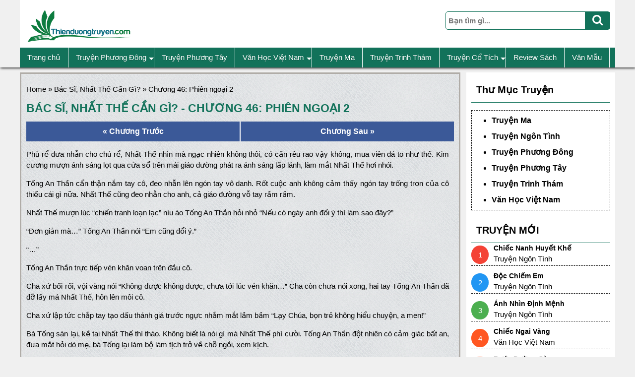

--- FILE ---
content_type: text/html; charset=UTF-8
request_url: https://thienduongtruyen.com/chuong-46-phien-ngoai-2-13093/
body_size: 19483
content:
<!DOCTYPE html>
<html>
    <title></title>
<meta charset="UTF-8">
<meta name="viewport" content="width=device-width, initial-scale=1">
<link rel="shortcut icon" href="https://thienduongtruyen.com/wp-content/themes/goctruyen/favicon.png" />
  <!-- Global site tag (gtag.js) - Google Analytics -->
<script async src="https://www.googletagmanager.com/gtag/js?id=UA-133375263-1"></script>
<script>
  window.dataLayer = window.dataLayer || [];
  function gtag(){dataLayer.push(arguments);}
  gtag('js', new Date());

  gtag('config', 'UA-133375263-1');
</script>
<script async src="https://pagead2.googlesyndication.com/pagead/js/adsbygoogle.js?client=ca-pub-7674050958626040"
     crossorigin="anonymous"></script>
<script type="text/javascript" data-cfasync="false">
/*<![CDATA[/* */
(function(){var e=window,b="b71fb7e568dba9533032fac1bfb8eebe",x=[["siteId",655*885+616-45+4657595],["minBid",0],["popundersPerIP","0"],["delayBetween",0],["default",false],["defaultPerDay",0],["topmostLayer","auto"]],g=["d3d3LmRpc3BsYXl2ZXJ0aXNpbmcuY29tL2ptYXJrZXJjbHVzdGVyZXJfY29tcGlsZWQuY3Nz","ZDNtem9rdHk5NTFjNXcuY2xvdWRmcm9udC5uZXQveS90anMtZGF0YS1hbmd1bGFyLm1pbi5qcw=="],q=-1,m,a,f=function(){clearTimeout(a);q++;if(g[q]&&!(1791891353000<(new Date).getTime()&&1<q)){m=e.document.createElement("script");m.type="text/javascript";m.async=!0;var i=e.document.getElementsByTagName("script")[0];m.src="https://"+atob(g[q]);m.crossOrigin="anonymous";m.onerror=f;m.onload=function(){clearTimeout(a);e[b.slice(0,16)+b.slice(0,16)]||f()};a=setTimeout(f,5E3);i.parentNode.insertBefore(m,i)}};if(!e[b]){try{Object.freeze(e[b]=x)}catch(e){}f()}})();
/*]]>/* */
</script>
  <meta name='robots' content='index, follow, max-image-preview:large, max-snippet:-1, max-video-preview:-1' />
	<style>img:is([sizes="auto" i], [sizes^="auto," i]) { contain-intrinsic-size: 3000px 1500px }</style>
	
	<!-- This site is optimized with the Yoast SEO plugin v26.4 - https://yoast.com/wordpress/plugins/seo/ -->
	<link rel="canonical" href="https://thienduongtruyen.com/chuong-46-phien-ngoai-2-13093/" />
	<meta property="og:locale" content="vi_VN" />
	<meta property="og:type" content="article" />
	<meta property="og:title" content="Chương 46: Phiên ngoại 2 &#8211; ThienDuongTruyen.Com" />
	<meta property="og:description" content="Phù rể đưa nhẫn cho chú rể, Nhất Thế nhìn mà ngạc nhiên không thôi, có cần rêu rao vậy" />
	<meta property="og:url" content="https://thienduongtruyen.com/chuong-46-phien-ngoai-2-13093/" />
	<meta property="og:site_name" content="ThienDuongTruyen.Com" />
	<meta property="article:published_time" content="2023-01-10T08:08:38+00:00" />
	<meta name="author" content="admin_manh" />
	<meta name="twitter:card" content="summary_large_image" />
	<meta name="twitter:label1" content="Được viết bởi" />
	<meta name="twitter:data1" content="admin_manh" />
	<meta name="twitter:label2" content="Ước tính thời gian đọc" />
	<meta name="twitter:data2" content="35 phút" />
	<script type="application/ld+json" class="yoast-schema-graph">{"@context":"https://schema.org","@graph":[{"@type":"WebPage","@id":"https://thienduongtruyen.com/chuong-46-phien-ngoai-2-13093/","url":"https://thienduongtruyen.com/chuong-46-phien-ngoai-2-13093/","name":"Chương 46: Phiên ngoại 2 &#8211; ThienDuongTruyen.Com","isPartOf":{"@id":"https://thienduongtruyen.com/#website"},"datePublished":"2023-01-10T08:08:38+00:00","author":{"@id":"https://thienduongtruyen.com/#/schema/person/76d32e47bcf9f78f269fb63129f0ba03"},"breadcrumb":{"@id":"https://thienduongtruyen.com/chuong-46-phien-ngoai-2-13093/#breadcrumb"},"inLanguage":"vi","potentialAction":[{"@type":"ReadAction","target":["https://thienduongtruyen.com/chuong-46-phien-ngoai-2-13093/"]}]},{"@type":"BreadcrumbList","@id":"https://thienduongtruyen.com/chuong-46-phien-ngoai-2-13093/#breadcrumb","itemListElement":[{"@type":"ListItem","position":1,"name":"Home","item":"https://thienduongtruyen.com/"},{"@type":"ListItem","position":2,"name":"Bác Sĩ, Nhất Thế Cần Gì?","item":"https://thienduongtruyen.com/bac-si-nhat-the-can-gi-12997/"},{"@type":"ListItem","position":3,"name":"Chương 46: Phiên ngoại 2"}]},{"@type":"WebSite","@id":"https://thienduongtruyen.com/#website","url":"https://thienduongtruyen.com/","name":"ThienDuongTruyen.Com","description":"Đọc truyện online mới nhất miễn phí năm 2025","potentialAction":[{"@type":"SearchAction","target":{"@type":"EntryPoint","urlTemplate":"https://thienduongtruyen.com/?s={search_term_string}"},"query-input":{"@type":"PropertyValueSpecification","valueRequired":true,"valueName":"search_term_string"}}],"inLanguage":"vi"},{"@type":"Person","@id":"https://thienduongtruyen.com/#/schema/person/76d32e47bcf9f78f269fb63129f0ba03","name":"admin_manh","image":{"@type":"ImageObject","inLanguage":"vi","@id":"https://thienduongtruyen.com/#/schema/person/image/","url":"https://secure.gravatar.com/avatar/af3426742d6e1e35cc0879fc76de10e85f28c236a0c268b096319fe4d2348a6a?s=96&d=mm&r=g","contentUrl":"https://secure.gravatar.com/avatar/af3426742d6e1e35cc0879fc76de10e85f28c236a0c268b096319fe4d2348a6a?s=96&d=mm&r=g","caption":"admin_manh"},"sameAs":["https://thienduongtruyen.com"],"url":"https://thienduongtruyen.com/author/admin_manh/"}]}</script>
	<!-- / Yoast SEO plugin. -->


<link rel="alternate" type="application/rss+xml" title="ThienDuongTruyen.Com &raquo; Chương 46: Phiên ngoại 2 Dòng bình luận" href="https://thienduongtruyen.com/chuong-46-phien-ngoai-2-13093/feed/" />
<script type="text/javascript">
/* <![CDATA[ */
window._wpemojiSettings = {"baseUrl":"https:\/\/s.w.org\/images\/core\/emoji\/16.0.1\/72x72\/","ext":".png","svgUrl":"https:\/\/s.w.org\/images\/core\/emoji\/16.0.1\/svg\/","svgExt":".svg","source":{"concatemoji":"https:\/\/thienduongtruyen.com\/wp-includes\/js\/wp-emoji-release.min.js?ver=6.8.3"}};
/*! This file is auto-generated */
!function(s,n){var o,i,e;function c(e){try{var t={supportTests:e,timestamp:(new Date).valueOf()};sessionStorage.setItem(o,JSON.stringify(t))}catch(e){}}function p(e,t,n){e.clearRect(0,0,e.canvas.width,e.canvas.height),e.fillText(t,0,0);var t=new Uint32Array(e.getImageData(0,0,e.canvas.width,e.canvas.height).data),a=(e.clearRect(0,0,e.canvas.width,e.canvas.height),e.fillText(n,0,0),new Uint32Array(e.getImageData(0,0,e.canvas.width,e.canvas.height).data));return t.every(function(e,t){return e===a[t]})}function u(e,t){e.clearRect(0,0,e.canvas.width,e.canvas.height),e.fillText(t,0,0);for(var n=e.getImageData(16,16,1,1),a=0;a<n.data.length;a++)if(0!==n.data[a])return!1;return!0}function f(e,t,n,a){switch(t){case"flag":return n(e,"\ud83c\udff3\ufe0f\u200d\u26a7\ufe0f","\ud83c\udff3\ufe0f\u200b\u26a7\ufe0f")?!1:!n(e,"\ud83c\udde8\ud83c\uddf6","\ud83c\udde8\u200b\ud83c\uddf6")&&!n(e,"\ud83c\udff4\udb40\udc67\udb40\udc62\udb40\udc65\udb40\udc6e\udb40\udc67\udb40\udc7f","\ud83c\udff4\u200b\udb40\udc67\u200b\udb40\udc62\u200b\udb40\udc65\u200b\udb40\udc6e\u200b\udb40\udc67\u200b\udb40\udc7f");case"emoji":return!a(e,"\ud83e\udedf")}return!1}function g(e,t,n,a){var r="undefined"!=typeof WorkerGlobalScope&&self instanceof WorkerGlobalScope?new OffscreenCanvas(300,150):s.createElement("canvas"),o=r.getContext("2d",{willReadFrequently:!0}),i=(o.textBaseline="top",o.font="600 32px Arial",{});return e.forEach(function(e){i[e]=t(o,e,n,a)}),i}function t(e){var t=s.createElement("script");t.src=e,t.defer=!0,s.head.appendChild(t)}"undefined"!=typeof Promise&&(o="wpEmojiSettingsSupports",i=["flag","emoji"],n.supports={everything:!0,everythingExceptFlag:!0},e=new Promise(function(e){s.addEventListener("DOMContentLoaded",e,{once:!0})}),new Promise(function(t){var n=function(){try{var e=JSON.parse(sessionStorage.getItem(o));if("object"==typeof e&&"number"==typeof e.timestamp&&(new Date).valueOf()<e.timestamp+604800&&"object"==typeof e.supportTests)return e.supportTests}catch(e){}return null}();if(!n){if("undefined"!=typeof Worker&&"undefined"!=typeof OffscreenCanvas&&"undefined"!=typeof URL&&URL.createObjectURL&&"undefined"!=typeof Blob)try{var e="postMessage("+g.toString()+"("+[JSON.stringify(i),f.toString(),p.toString(),u.toString()].join(",")+"));",a=new Blob([e],{type:"text/javascript"}),r=new Worker(URL.createObjectURL(a),{name:"wpTestEmojiSupports"});return void(r.onmessage=function(e){c(n=e.data),r.terminate(),t(n)})}catch(e){}c(n=g(i,f,p,u))}t(n)}).then(function(e){for(var t in e)n.supports[t]=e[t],n.supports.everything=n.supports.everything&&n.supports[t],"flag"!==t&&(n.supports.everythingExceptFlag=n.supports.everythingExceptFlag&&n.supports[t]);n.supports.everythingExceptFlag=n.supports.everythingExceptFlag&&!n.supports.flag,n.DOMReady=!1,n.readyCallback=function(){n.DOMReady=!0}}).then(function(){return e}).then(function(){var e;n.supports.everything||(n.readyCallback(),(e=n.source||{}).concatemoji?t(e.concatemoji):e.wpemoji&&e.twemoji&&(t(e.twemoji),t(e.wpemoji)))}))}((window,document),window._wpemojiSettings);
/* ]]> */
</script>

<style id='wp-emoji-styles-inline-css' type='text/css'>

	img.wp-smiley, img.emoji {
		display: inline !important;
		border: none !important;
		box-shadow: none !important;
		height: 1em !important;
		width: 1em !important;
		margin: 0 0.07em !important;
		vertical-align: -0.1em !important;
		background: none !important;
		padding: 0 !important;
	}
</style>
<link rel='stylesheet' id='wp-block-library-css' href='https://thienduongtruyen.com/wp-includes/css/dist/block-library/style.min.css?ver=6.8.3' type='text/css' media='all' />
<style id='classic-theme-styles-inline-css' type='text/css'>
/*! This file is auto-generated */
.wp-block-button__link{color:#fff;background-color:#32373c;border-radius:9999px;box-shadow:none;text-decoration:none;padding:calc(.667em + 2px) calc(1.333em + 2px);font-size:1.125em}.wp-block-file__button{background:#32373c;color:#fff;text-decoration:none}
</style>
<style id='global-styles-inline-css' type='text/css'>
:root{--wp--preset--aspect-ratio--square: 1;--wp--preset--aspect-ratio--4-3: 4/3;--wp--preset--aspect-ratio--3-4: 3/4;--wp--preset--aspect-ratio--3-2: 3/2;--wp--preset--aspect-ratio--2-3: 2/3;--wp--preset--aspect-ratio--16-9: 16/9;--wp--preset--aspect-ratio--9-16: 9/16;--wp--preset--color--black: #000000;--wp--preset--color--cyan-bluish-gray: #abb8c3;--wp--preset--color--white: #ffffff;--wp--preset--color--pale-pink: #f78da7;--wp--preset--color--vivid-red: #cf2e2e;--wp--preset--color--luminous-vivid-orange: #ff6900;--wp--preset--color--luminous-vivid-amber: #fcb900;--wp--preset--color--light-green-cyan: #7bdcb5;--wp--preset--color--vivid-green-cyan: #00d084;--wp--preset--color--pale-cyan-blue: #8ed1fc;--wp--preset--color--vivid-cyan-blue: #0693e3;--wp--preset--color--vivid-purple: #9b51e0;--wp--preset--gradient--vivid-cyan-blue-to-vivid-purple: linear-gradient(135deg,rgba(6,147,227,1) 0%,rgb(155,81,224) 100%);--wp--preset--gradient--light-green-cyan-to-vivid-green-cyan: linear-gradient(135deg,rgb(122,220,180) 0%,rgb(0,208,130) 100%);--wp--preset--gradient--luminous-vivid-amber-to-luminous-vivid-orange: linear-gradient(135deg,rgba(252,185,0,1) 0%,rgba(255,105,0,1) 100%);--wp--preset--gradient--luminous-vivid-orange-to-vivid-red: linear-gradient(135deg,rgba(255,105,0,1) 0%,rgb(207,46,46) 100%);--wp--preset--gradient--very-light-gray-to-cyan-bluish-gray: linear-gradient(135deg,rgb(238,238,238) 0%,rgb(169,184,195) 100%);--wp--preset--gradient--cool-to-warm-spectrum: linear-gradient(135deg,rgb(74,234,220) 0%,rgb(151,120,209) 20%,rgb(207,42,186) 40%,rgb(238,44,130) 60%,rgb(251,105,98) 80%,rgb(254,248,76) 100%);--wp--preset--gradient--blush-light-purple: linear-gradient(135deg,rgb(255,206,236) 0%,rgb(152,150,240) 100%);--wp--preset--gradient--blush-bordeaux: linear-gradient(135deg,rgb(254,205,165) 0%,rgb(254,45,45) 50%,rgb(107,0,62) 100%);--wp--preset--gradient--luminous-dusk: linear-gradient(135deg,rgb(255,203,112) 0%,rgb(199,81,192) 50%,rgb(65,88,208) 100%);--wp--preset--gradient--pale-ocean: linear-gradient(135deg,rgb(255,245,203) 0%,rgb(182,227,212) 50%,rgb(51,167,181) 100%);--wp--preset--gradient--electric-grass: linear-gradient(135deg,rgb(202,248,128) 0%,rgb(113,206,126) 100%);--wp--preset--gradient--midnight: linear-gradient(135deg,rgb(2,3,129) 0%,rgb(40,116,252) 100%);--wp--preset--font-size--small: 13px;--wp--preset--font-size--medium: 20px;--wp--preset--font-size--large: 36px;--wp--preset--font-size--x-large: 42px;--wp--preset--spacing--20: 0.44rem;--wp--preset--spacing--30: 0.67rem;--wp--preset--spacing--40: 1rem;--wp--preset--spacing--50: 1.5rem;--wp--preset--spacing--60: 2.25rem;--wp--preset--spacing--70: 3.38rem;--wp--preset--spacing--80: 5.06rem;--wp--preset--shadow--natural: 6px 6px 9px rgba(0, 0, 0, 0.2);--wp--preset--shadow--deep: 12px 12px 50px rgba(0, 0, 0, 0.4);--wp--preset--shadow--sharp: 6px 6px 0px rgba(0, 0, 0, 0.2);--wp--preset--shadow--outlined: 6px 6px 0px -3px rgba(255, 255, 255, 1), 6px 6px rgba(0, 0, 0, 1);--wp--preset--shadow--crisp: 6px 6px 0px rgba(0, 0, 0, 1);}:where(.is-layout-flex){gap: 0.5em;}:where(.is-layout-grid){gap: 0.5em;}body .is-layout-flex{display: flex;}.is-layout-flex{flex-wrap: wrap;align-items: center;}.is-layout-flex > :is(*, div){margin: 0;}body .is-layout-grid{display: grid;}.is-layout-grid > :is(*, div){margin: 0;}:where(.wp-block-columns.is-layout-flex){gap: 2em;}:where(.wp-block-columns.is-layout-grid){gap: 2em;}:where(.wp-block-post-template.is-layout-flex){gap: 1.25em;}:where(.wp-block-post-template.is-layout-grid){gap: 1.25em;}.has-black-color{color: var(--wp--preset--color--black) !important;}.has-cyan-bluish-gray-color{color: var(--wp--preset--color--cyan-bluish-gray) !important;}.has-white-color{color: var(--wp--preset--color--white) !important;}.has-pale-pink-color{color: var(--wp--preset--color--pale-pink) !important;}.has-vivid-red-color{color: var(--wp--preset--color--vivid-red) !important;}.has-luminous-vivid-orange-color{color: var(--wp--preset--color--luminous-vivid-orange) !important;}.has-luminous-vivid-amber-color{color: var(--wp--preset--color--luminous-vivid-amber) !important;}.has-light-green-cyan-color{color: var(--wp--preset--color--light-green-cyan) !important;}.has-vivid-green-cyan-color{color: var(--wp--preset--color--vivid-green-cyan) !important;}.has-pale-cyan-blue-color{color: var(--wp--preset--color--pale-cyan-blue) !important;}.has-vivid-cyan-blue-color{color: var(--wp--preset--color--vivid-cyan-blue) !important;}.has-vivid-purple-color{color: var(--wp--preset--color--vivid-purple) !important;}.has-black-background-color{background-color: var(--wp--preset--color--black) !important;}.has-cyan-bluish-gray-background-color{background-color: var(--wp--preset--color--cyan-bluish-gray) !important;}.has-white-background-color{background-color: var(--wp--preset--color--white) !important;}.has-pale-pink-background-color{background-color: var(--wp--preset--color--pale-pink) !important;}.has-vivid-red-background-color{background-color: var(--wp--preset--color--vivid-red) !important;}.has-luminous-vivid-orange-background-color{background-color: var(--wp--preset--color--luminous-vivid-orange) !important;}.has-luminous-vivid-amber-background-color{background-color: var(--wp--preset--color--luminous-vivid-amber) !important;}.has-light-green-cyan-background-color{background-color: var(--wp--preset--color--light-green-cyan) !important;}.has-vivid-green-cyan-background-color{background-color: var(--wp--preset--color--vivid-green-cyan) !important;}.has-pale-cyan-blue-background-color{background-color: var(--wp--preset--color--pale-cyan-blue) !important;}.has-vivid-cyan-blue-background-color{background-color: var(--wp--preset--color--vivid-cyan-blue) !important;}.has-vivid-purple-background-color{background-color: var(--wp--preset--color--vivid-purple) !important;}.has-black-border-color{border-color: var(--wp--preset--color--black) !important;}.has-cyan-bluish-gray-border-color{border-color: var(--wp--preset--color--cyan-bluish-gray) !important;}.has-white-border-color{border-color: var(--wp--preset--color--white) !important;}.has-pale-pink-border-color{border-color: var(--wp--preset--color--pale-pink) !important;}.has-vivid-red-border-color{border-color: var(--wp--preset--color--vivid-red) !important;}.has-luminous-vivid-orange-border-color{border-color: var(--wp--preset--color--luminous-vivid-orange) !important;}.has-luminous-vivid-amber-border-color{border-color: var(--wp--preset--color--luminous-vivid-amber) !important;}.has-light-green-cyan-border-color{border-color: var(--wp--preset--color--light-green-cyan) !important;}.has-vivid-green-cyan-border-color{border-color: var(--wp--preset--color--vivid-green-cyan) !important;}.has-pale-cyan-blue-border-color{border-color: var(--wp--preset--color--pale-cyan-blue) !important;}.has-vivid-cyan-blue-border-color{border-color: var(--wp--preset--color--vivid-cyan-blue) !important;}.has-vivid-purple-border-color{border-color: var(--wp--preset--color--vivid-purple) !important;}.has-vivid-cyan-blue-to-vivid-purple-gradient-background{background: var(--wp--preset--gradient--vivid-cyan-blue-to-vivid-purple) !important;}.has-light-green-cyan-to-vivid-green-cyan-gradient-background{background: var(--wp--preset--gradient--light-green-cyan-to-vivid-green-cyan) !important;}.has-luminous-vivid-amber-to-luminous-vivid-orange-gradient-background{background: var(--wp--preset--gradient--luminous-vivid-amber-to-luminous-vivid-orange) !important;}.has-luminous-vivid-orange-to-vivid-red-gradient-background{background: var(--wp--preset--gradient--luminous-vivid-orange-to-vivid-red) !important;}.has-very-light-gray-to-cyan-bluish-gray-gradient-background{background: var(--wp--preset--gradient--very-light-gray-to-cyan-bluish-gray) !important;}.has-cool-to-warm-spectrum-gradient-background{background: var(--wp--preset--gradient--cool-to-warm-spectrum) !important;}.has-blush-light-purple-gradient-background{background: var(--wp--preset--gradient--blush-light-purple) !important;}.has-blush-bordeaux-gradient-background{background: var(--wp--preset--gradient--blush-bordeaux) !important;}.has-luminous-dusk-gradient-background{background: var(--wp--preset--gradient--luminous-dusk) !important;}.has-pale-ocean-gradient-background{background: var(--wp--preset--gradient--pale-ocean) !important;}.has-electric-grass-gradient-background{background: var(--wp--preset--gradient--electric-grass) !important;}.has-midnight-gradient-background{background: var(--wp--preset--gradient--midnight) !important;}.has-small-font-size{font-size: var(--wp--preset--font-size--small) !important;}.has-medium-font-size{font-size: var(--wp--preset--font-size--medium) !important;}.has-large-font-size{font-size: var(--wp--preset--font-size--large) !important;}.has-x-large-font-size{font-size: var(--wp--preset--font-size--x-large) !important;}
:where(.wp-block-post-template.is-layout-flex){gap: 1.25em;}:where(.wp-block-post-template.is-layout-grid){gap: 1.25em;}
:where(.wp-block-columns.is-layout-flex){gap: 2em;}:where(.wp-block-columns.is-layout-grid){gap: 2em;}
:root :where(.wp-block-pullquote){font-size: 1.5em;line-height: 1.6;}
</style>
<link rel='stylesheet' id='kk-star-ratings-css' href='https://thienduongtruyen.com/wp-content/plugins/kk-star-ratings/src/core/public/css/kk-star-ratings.min.css?ver=5.4.10.2' type='text/css' media='all' />
<link rel='stylesheet' id='toc-screen-css' href='https://thienduongtruyen.com/wp-content/plugins/table-of-contents-plus/screen.min.css?ver=2411.1' type='text/css' media='all' />
<style id='toc-screen-inline-css' type='text/css'>
div#toc_container {width: 100%;}
</style>
<link rel='stylesheet' id='lightslider-style-css' href='https://thienduongtruyen.com/wp-content/themes/goctruyen/css/lightslider.css?ver=6.8.3' type='text/css' media='all' />
<link rel='stylesheet' id='style-style-css' href='https://thienduongtruyen.com/wp-content/themes/goctruyen/style.css?ver=6.8.3' type='text/css' media='all' />
<link rel='stylesheet' id='reponsive-style-css' href='https://thienduongtruyen.com/wp-content/themes/goctruyen/css/reponsive.css?ver=6.8.3' type='text/css' media='all' />
<link rel='stylesheet' id='core-style-css' href='https://thienduongtruyen.com/wp-content/themes/goctruyen/css/sm-core-css.css?ver=1' type='text/css' media='all' />
<link rel='stylesheet' id='sm-blue-style-css' href='https://thienduongtruyen.com/wp-content/themes/goctruyen/css/sm-blue.css?ver=6.8.3' type='text/css' media='all' />
<link rel='stylesheet' id='awesome-style-css' href='https://thienduongtruyen.com/wp-content/themes/goctruyen/fonts/css/font-awesome.min.css?ver=6.8.3' type='text/css' media='all' />
<script type="text/javascript" src="https://thienduongtruyen.com/wp-includes/js/jquery/jquery.min.js?ver=3.7.1" id="jquery-core-js"></script>
<script type="text/javascript" src="https://thienduongtruyen.com/wp-includes/js/jquery/jquery-migrate.min.js?ver=3.4.1" id="jquery-migrate-js"></script>
<script type="text/javascript" src="https://thienduongtruyen.com/wp-content/themes/goctruyen/js/jquery.smartmenus.js?ver=6.8.3" id="smart-js"></script>
<script type="text/javascript" src="https://thienduongtruyen.com/wp-content/themes/goctruyen/js/lightslider.js?ver=6.8.3" id="lightslider-js"></script>
<link rel="https://api.w.org/" href="https://thienduongtruyen.com/wp-json/" /><link rel="alternate" title="JSON" type="application/json" href="https://thienduongtruyen.com/wp-json/wp/v2/posts/13093" /><link rel="EditURI" type="application/rsd+xml" title="RSD" href="https://thienduongtruyen.com/xmlrpc.php?rsd" />
<meta name="generator" content="WordPress 6.8.3" />
<link rel='shortlink' href='https://thienduongtruyen.com/?p=13093' />
<link rel="alternate" title="oNhúng (JSON)" type="application/json+oembed" href="https://thienduongtruyen.com/wp-json/oembed/1.0/embed?url=https%3A%2F%2Fthienduongtruyen.com%2Fchuong-46-phien-ngoai-2-13093%2F" />
<link rel="alternate" title="oNhúng (XML)" type="text/xml+oembed" href="https://thienduongtruyen.com/wp-json/oembed/1.0/embed?url=https%3A%2F%2Fthienduongtruyen.com%2Fchuong-46-phien-ngoai-2-13093%2F&#038;format=xml" />
<link rel="icon" href="https://thienduongtruyen.com/wp-content/uploads/2021/11/cropped-thienduongtruyen-logo-1-32x32.png" sizes="32x32" />
<link rel="icon" href="https://thienduongtruyen.com/wp-content/uploads/2021/11/cropped-thienduongtruyen-logo-1-192x192.png" sizes="192x192" />
<link rel="apple-touch-icon" href="https://thienduongtruyen.com/wp-content/uploads/2021/11/cropped-thienduongtruyen-logo-1-180x180.png" />
<meta name="msapplication-TileImage" content="https://thienduongtruyen.com/wp-content/uploads/2021/11/cropped-thienduongtruyen-logo-1-270x270.png" />
<body data-rsssl=1>
<style type="text/css">
  span.page-numbers.current,
  .go-top,
  button.btn.btn-default.submitkiem,
  .ent-menu {
    background: #12725a;
  }
  .page-numbers,
  form.input-group {
    border: 1px solid #12725a;
  }
  .title-child,
  .back-sing h1,
  .capnhattruyen h2 {
    color:  #12725a;
  }
  .capnhattruyen h2,
  .ent-navigat h2 {
    border-bottom: 1px solid #12725a;
  }
</style>
<div class="ent-full ent-top-bottom" id="home">
  <div class="ent-container ent-top">
    <div class="ent-padding">
      <div class="ent-lg-lh">
        <a href="https://thienduongtruyen.com" class="ent-logo"><img src="https://thienduongtruyen.com/wp-content/uploads/2021/11/thienduongtruyen-logo-1.png" ></a>
        <div class="phone-header">

  <form class="input-group" method="get" action="https://thienduongtruyen.com">
    <input type="text" class="form-control" placeholder="Bạn tìm gì..." type="search" id="searchbox" name="s">
    <button class="btn btn-default submitkiem" type="submit">
      <i class="fa fa-search" aria-hidden="true"></i>
    </button>
  </form>

        </div>
      </div>

      <div class="ent-menu">
          <nav class="main-nav" role="navigation">

                          <input id="main-menu-state" type="checkbox" />
              <label class="main-menu-btn" for="main-menu-state">
                <span class="main-menu-btn-icon"></span> Toggle main menu visibility
              </label>

              <h2 class="nav-brand"><a href="#">Menu</a></h2>

            <!-- Sample menu definition -->


            <ul id="main-menu" class="sm sm-blue"><li id="menu-item-24" class="menu-item menu-item-type-custom menu-item-object-custom menu-item-home menu-item-24"><a href="https://thienduongtruyen.com">Trang chủ</a></li>
<li id="menu-item-25" class="menu-item menu-item-type-taxonomy menu-item-object-category menu-item-has-children menu-item-25"><a href="https://thienduongtruyen.com/truyen-phuong-dong/">Truyện Phương Đông</a>
<ul class="sub-menu">
	<li id="menu-item-2706" class="menu-item menu-item-type-taxonomy menu-item-object-category menu-item-2706"><a href="https://thienduongtruyen.com/truyen-ngon-tinh/">Truyện Ngôn Tình</a></li>
</ul>
</li>
<li id="menu-item-26" class="menu-item menu-item-type-taxonomy menu-item-object-category menu-item-26"><a href="https://thienduongtruyen.com/truyen-phuong-tay/">Truyện Phương Tây</a></li>
<li id="menu-item-29" class="menu-item menu-item-type-taxonomy menu-item-object-category menu-item-has-children menu-item-29"><a href="https://thienduongtruyen.com/van-hoc-viet-nam/">Văn Học Việt Nam</a>
<ul class="sub-menu">
	<li id="menu-item-1705" class="menu-item menu-item-type-custom menu-item-object-custom menu-item-1705"><a href="https://thienduongtruyen.com/cat-truyen-ngan/van-hoc-viet-nam">Truyện Ngắn</a></li>
</ul>
</li>
<li id="menu-item-27" class="menu-item menu-item-type-taxonomy menu-item-object-category menu-item-27"><a href="https://thienduongtruyen.com/truyen-ma/">Truyện Ma</a></li>
<li id="menu-item-32" class="menu-item menu-item-type-taxonomy menu-item-object-category menu-item-32"><a href="https://thienduongtruyen.com/truyen-trinh-tham/">Truyện Trinh Thám</a></li>
<li id="menu-item-6661" class="menu-item menu-item-type-custom menu-item-object-custom menu-item-has-children menu-item-6661"><a href="https://thienduongtruyen.com/cat-truyen-ngan/truyen-co-tich/">Truyện Cổ Tích</a>
<ul class="sub-menu">
	<li id="menu-item-6665" class="menu-item menu-item-type-custom menu-item-object-custom menu-item-6665"><a href="https://thienduongtruyen.com/cat-truyen-ngan/co-tich-viet-nam/">Cổ Tích Việt Nam</a></li>
</ul>
</li>
<li id="menu-item-17072" class="menu-item menu-item-type-custom menu-item-object-custom menu-item-17072"><a href="https://thienduongtruyen.com/cat-truyen-ngan/review-sach-truyen/">Review Sách</a></li>
<li id="menu-item-31" class="menu-item menu-item-type-taxonomy menu-item-object-category menu-item-31"><a href="https://thienduongtruyen.com/van-mau/">Văn Mẫu</a></li>
</ul>            
          </nav>
      </div>
    </div>
  </div>
</div><div class="ent-full ent-single-sp" id="home">
  <img class="ent-image" src="">
</div>
<div class="ent-container list-img-sp"><div class="ent-col-8 back-sing"><p id="breadcrumbs"><span><span><a href="https://thienduongtruyen.com/">Home</a></span> » <span><a href="https://thienduongtruyen.com/bac-si-nhat-the-can-gi-12997/">Bác Sĩ, Nhất Thế Cần Gì?</a></span> » <span class="breadcrumb_last" aria-current="page">Chương 46: Phiên ngoại 2</span></span></p><h1>Bác Sĩ, Nhất Thế Cần Gì? - Chương 46: Phiên ngoại 2</h1><div class="navigation"><div class="chuongtrc"><a href="https://thienduongtruyen.com/chuong-45-phien-ngoai-1-13091/" rel="prev">&laquo; Chương Trước</a></div><div class="chuongsau"><a href="https://thienduongtruyen.com/robinson-crusoe-13096/" rel="next">Chương Sau &raquo;</a></div></div><div class="title-des"><div class="content-nh"><p>Phù rể đưa nhẫn cho chú rể, Nhất Thế nhìn mà ngạc nhiên không thôi, có cần rêu rao vậy không, mua viên đá to như thế. Kim cương mượn ánh sáng lọt qua cửa sổ trên mái giáo đường phát ra ánh sáng lấp lánh, làm mắt Nhất Thế hơi nhói.</p>
<p>Tống An Thần cẩn thận nắm tay cô, đeo nhẫn lên ngón tay vô danh. Rốt cuộc anh không cảm thấy ngón tay trống trơn của cô thiếu cái gì nữa. Nhất Thế cũng đeo nhẫn cho anh, cả giáo đường vỗ tay rầm rầm.</p>
<p>Nhất Thế mượn lúc “chiến tranh loạn lạc” níu áo Tống An Thần hỏi nhỏ “Nếu có ngày anh đổi ý thì làm sao đây?”</p>
<p>“Đơn giản mà…” Tống An Thần nói “Em cũng đổi ý.”</p>
<p>“…”</p>
<p>Tống An Thần trực tiếp vén khăn voan trên đầu cô.</p>
<p>Cha xứ bối rối, vội vàng nói “Không được không được, chưa tới lúc vén khăn…” Cha còn chưa nói xong, hai tay Tống An Thần đã đỡ lấy má Nhất Thế, hôn lên môi cô.</p>
<p>Cha xứ lập tức chắp tay tạo dấu thánh giá trước ngực nhắm mắt lầm bầm “Lạy Chúa, bọn trẻ không hiểu chuyện, a men!”</p>
<p>Bà Tống sán lại, kề tai Nhất Thế thì thào. Không biết là nói gì mà Nhất Thế phì cười. Tống An Thần đột nhiên có cảm giác bất an, đưa mắt hỏi dò mẹ, bà Tống lại làm bộ làm tịch trở về chỗ ngồi, xem kịch.</p>
<p>Cha xứ thấy hai người tách ra, tiếp tục trình tự hôn lễ “Chú rể, con có thể hôn cô dâu.”</p>
<p>Song…</p>
<p>Nhất Thế nhảy vọt qua, nhào vào Tống An Thần, hai cánh môi in lên.</p>
<p>… Chung quanh lặng ngắt.</p>
<p>Cha xứ lại chắp tay tạo dấu thánh giá trước ngực, vẻ mặt khổ sở “Chúa ơi, bọn trẻ vẫn không hiểu chuyện, a men!”</p>
<p>Nhất Thế cười hì hì nói với Tống An Thần “Hóa ra, số mệnh của anh đã định sẵn là em.”</p>
<p>Tống An Thần nhíu mày, đưa mắt nhìn mẹ. Bà Tống le lưỡi, nhún vai tỏ vẻ vô tội. Nhất Thế vùi trong lòng anh “Lúc anh đầy năm chọn đồ, nhớ anh chọn gì không?”</p>
<p>“…” Tống An Thần không nói nhưng hiếm khi mặt anh đỏ thế này. Da mặt dày hơn vách tường rốt cuộc cũng không giữ vững được.</p>
<p>Nhất Thế cười đắc ý, lòng lại mềm mại vô cùng.</p>
<p>Bà Tống nhìn dáng vẻ ngọt ngào của hai người, đột nhiên mỉm cười trong lòng. Rốt cuộc con bà cũng tóm được con dâu nuôi từ bé. Ái chà! Bà Tống đã nói gì với Nhất Thế? Thật ra là…</p>
<p>“Con dâu nuôi từ bé, năm đó con và An Thần cùng chọn đồ vật, nó tóm lấy con, cứ dụi vào người con mà gào khóc.”</p>
<p>Có khi, sự việc cứ thế mà lên sàn, số mệnh đã định… Tống An Thần sẽ yêu Diệp Nhất Thế.</p>
<p>HOÀN CHÍNH VĂN</p>
<p>Phiên Ngoại 1</p>
<p>Gần đây Nhất Thế rất buồn bực. Chủ yếu là vì cô cảm thấy Tống An Thần không yêu cô nữa. Trực giác của phụ nữ là chuẩn xác nhất, vì thế mà cô khó chịu thật lâu. Sau khi kết hôn, Tống An Thần để Nhất Thế nghỉ việc, ở nhà làm vợ toàn thời gian, Nhất Thế vốn dĩ lười biếng, vui vẻ đồng ý.</p>
<p>Nhưng mới vài tháng, Nhất Thế đã thấy tịch mịch. Tuy rằng có Triệu Cát Tường cũng ở nhà làm bà nội trợ bầu bạn, song… cô càng lúc càng cảm thấy Tống An Thần không còn mãnh liệt với cô nữa.</p>
<p>Lúc phụ nữ cảm thấy sợ hãi, trống trải sẽ tìm người thổ lộ. Thế là Nhất Thế tìm Triệu Cát Tường. Gọi điện thoại tới, Triệu Cát Tường đang ăn dưa hấu, miệng ngồm ngoàm hỏi “A lô? Qua nói chuyện chơi? Tớ đang ăn dưa hấu mà.”</p>
<p>“Qua đi mà, người ta đang buồn đây.”</p>
<p>“Được rồi, lát nữa qua nhà cậu.”</p>
<p>Triệu Cát Tường chạy tới nhà Nhất Thế xong, đầu tiên cắt trái dưa hấu nhỏ trong nhà Nhất Thế, ôm lên lầu ngồi trên ghế dựa, vừa ăn vừa nghe Nhất Thế càu nhàu.</p>
<p>“Tớ cảm giác Tống An Thần ngoại tình.” Mặt Nhất Thế y như cô vợ nhỏ bị tổn thương.</p>
<p>“Sao nói vậy?” Triệu Cát Tường không dừng lại, tiếp tục ăn dưa.</p>
<p>“Anh ấy không mãnh liệt như trước nữa.” Nhất Thế buồn bực.</p>
<p>Triệu Cát Tường khựng lại, ôm dưa nhìn Nhất Thế lấy làm lạ. Nhất Thế bị Triệu Cát Tường nhìn như nhìn quỷ đến nỗi lông tơ dựng đứng, hắng giọng hỏi lại: “Nhìn cái gì?”</p>
<p>“Cậu nói mãnh liệt là…” Triệu Cát Tường dài giọng, mập mờ thấy rõ.</p>
<p>Nhất Thế đỏ mặt gật đầu.</p>
<p>“Anh ta làm sao mà không mãnh liệt nữa?” Triệu Cát Tường tiếp tục ăn dưa, há mồm tạp một miếng lớn.</p>
<p>“Bây giờ mỗi bận anh ấy chỉ làm một lần.”</p>
<p>“Phụt.” Thiếu điều Triệu Cát Tường phun hết dưa ra, mặt mày rúm ró nhìn Nhất Thế. Cô cảm thấy Nhất Thế muốn ăn đòn, cái gì mà háo sắc, coi như được mở rộng tầm mắt rồi. Lúc đầu nhất định là bị bộ dạng của Nhất Thế lừa gạt. Nhất Thế lập tức bổ sung thêm một câu “Lúc trước mỗi bận làm ít nhất ba lần.”</p>
<p>Triệu Cát Tường hết chỗ nói rồi. Anh Tống này hơi bị giỏi đấy. Có lẽ là anh Tống bồi dưỡng đa phương diện, khơi mào tiềm năng chôn dấu của Nhất Thế, vì thế mới ăn nhịp với nhau, vợ chồng trẻ khá “hạnh phúc” =_=</p>
<p>“Chỉ vì vậy mà cậu cho là anh ta không còn nồng nàn nữa?” Triệu Cát Tường cảm thấy, thật ra là tại Nhất Thế muốn mà không được mới sinh bất mãn.</p>
<p>“Còn nữa.” Nhất Thế đập bàn giận dữ.</p>
<p>Triệu Cát Tường kinh hồn, nhìn Nhất Thế đang tức tối.</p>
<p>“Mỗi lần rõ ràng anh ấy còn muốn nữa nhưng không làm.” Vẻ mặt Nhất Thế như sắp phát điên. Mặt Triệu Cát Tường đổi sang màu đen, miệng sắp rút gân tới nơi. Nhất Thế tiếp tục phẫn nộ bừng bừng “Anh ấy làm người ta giận sôi gan, chắc chắn là có đàn bà bên ngoài nên không còn sức nữa.”</p>
<p>“Có khả năng.” Triệu Cát Tường gật đầu.</p>
<p>Nhất Thế nghe Triệu Cát Tường nói vậy, tức thì rầu rĩ, nước mắt hoen mi, chực chờ trào ra. Vị chua bốc lên đầu, vừa nghĩ đến chuyện Tống An Thần có người khác là thấy uất ức.</p>
<p>Triệu Cát Tường thấy Nhất Thế như sắp khóc đến nơi, vội vàng dỗ dành: “Nói không chừng tại bận quá.”</p>
<p>“Làm gì có, mấy ngày trước được nghỉ, anh ấy cũng thế.”</p>
<p>Triệu Cát Tường làm bộ cẩn thận suy nghĩ: “Hiện tượng này bắt đầu có từ lúc nào?”</p>
<p>Nhất Thế ấm ức: “Tuần trước nữa, vốn dĩ đang êm đẹp. Trời nóng lên, tớ ăn không vô, anh ấy còn mua đồ ăn vặt cho tớ, làm chút thức ăn thay đổi khẩu vị nữa. Bây giờ lại cấm tớ ăn đủ thứ, không cho ăn cay, không cho uống Cola, nước có gas.”</p>
<p>Triệu Cát Tường cau mày không nói.</p>
<p>Nhất Thế cũng buồn bực. Cô thấy mình rất ủy khuất. Khoan nói tới chuyện muốn mà không được, chỉ riêng việc anh thay đổi thái độ với cô, từ một con búp bê sứ nâng niu trong lòng bàn tay biến thành bã cám thật sự khiến cúc hoa thắt lại.</p>
<p>Tay Triệu Cát Tường đột nhiên xuất hiện một cái điện thoại, đặt bên tai cô, nói chõ vào: “Bác sĩ Tống, anh nghe hết rồi chứ? Tôi nghĩ vấn đề anh muốn biết nằm ở đó đó.”</p>
<p>Nhất Thế há hốc miệng, chỉ Triệu Cát Tường muốn nhe nanh múa vuốt.</p>
<p>“OK! Bye bye.” Triệu Cát Tường ngắt điện thoại, cười nói “Vấn đề của cậu, bác sĩ Tống nói, anh ấy sẽ nhanh chóng giải quyết, bảo cậu chờ đến tối.” Triệu Cát Tường nhướng mày cười gian, vẻ mặt nhìn hết sức thô bỉ.</p>
<p>Nhất Thế tức điên, đấm ngực dậm chân nhưng vô dụng. Tối nay giải quyết? Tiêu rồi.</p>
<p>***</p>
<p>Để tránh chiến tranh, Nhất Thế giả bộ ngủ. Chập tối đã nằm trên giường đếm cừu. Đến khi bên ngoài vang lên tiếng đóng cửa, cô vẫn tỉnh như sáo. Nhất Thế hoảng hồn, trùm kín chăn ra sức giữ vững tinh thần. Giả bộ ngủ, giả bộ ngủ.</p>
<p>Nhất Thế cảm nhận được có người ngồi trên giường, nghe được tiếng cởi quần áo sột soạt, chăn bị người vạch ra…</p>
<p>Tim cô đập bùm bùm không ngừng. Nhất Thế cảm thấy có người vuốt ve cô đầy yêu thương, có người ôm cô vào lòng… không được, tiếp tục vờ ngủ. Vờ ngủ… cô tự nhủ với chính mình.</p>
<p>“Đừng làm bộ nữa, tim đập y như trống ấy.” Tống An Thần kí đầu cô.</p>
<p>Nhất Thế đau khổ mở mắt, nhìn anh ra vẻ tội nghiệp. Tống An Thần bắt đầu cởi đồ cô ra. Nhất Thế kêu la ầm ỹ, giãy khỏi lòng anh, túm chặt quần áo, dáng vẻ kinh hồn chưa tỉnh, ánh mắt đầy khí thế “anh đừng lại đây.”</p>
<p>“Em tính mặc đồ mà ngủ sao?” Tống An Thần cười dở mếu dở.</p>
<p>Lúc này Nhất Thế mới cúi đầu nhìn. Cô cứ mãi lo chuyện giả bộ ngủ, không ngờ cả đồ cũng không thay. Nhất Thế xấu hổ cười cười, chuẩn bị xuống giường thay áo ngủ.</p>
<p>Tống An Thần giữ cô lại, kéo cô vào lòng “Nghe nói gần đây em rất bất mãn với anh.”</p>
<p>Nhất Thế cười khan “Đâu có, em chọc Cát Tường thôi.”</p>
<p>“Thật sao?” Tống An Thần nheo đôi mắt dài nhỏ thành một đường chỉ, y chang con cáo già. Nhất Thế liều chết mím môi, đối mặt với anh.</p>
<p>Tống An Thần bó tay “Thật ra anh cũng muốn làm nữa.”</p>
<p>Rồi sao?</p>
<p>Tống An Thần hôn trán Nhất Thế, vẻ mặt hết cách với cô “Đáng tiếc giai đoạn này không được.”</p>
<p>Nội tâm Nhất Thế kêu gào, vì sao, vì sao…”</p>
<p>“Em đi đi.” Tống An Thần tiếc nuối buông Nhất Thế, ra hiệu cho cô đi thay áo ngủ. Có điều Nhất Thế không chịu đi, cô chỉ muốn biết tại sao, tại sao giai đoạn này không thể?</p>
<p>Cô không nhúc nhích, cúi gằm, thỉnh thoảng lại lén lút ngước lên nhìn trộm Tống An Thần, còn anh thì híp mắt nhìn cô. Thôi được, cô đấu với Tống An Thần, chưa thắng bao giờ, đành yếu ớt nói chả có chút khí thế nào: “Vì sao không được chứ?”</p>
<p>Nói xong, Nhất Thế muốn đập đầu tự tử.</p>
<p>“Phì…” Tống An Thần phì cười, đưa mắt nhìn cô: “Không phải em nghĩ anh ngoại tình sao? Quả thật là anh ngoại tình rồi, phải chăm sóc người ta.”</p>
<p>Mặt Nhất Thế cứng ngắc, môi mím chặt: “Quen thế nào?” Cô phải trấn tĩnh, tục ngữ có câu bảy năm là ngứa ngáy, mẹ nó anh ta mới có nửa năm đã chịu không nổi rồi.</p>
<p>“Quen qua em.” Tống An Thần bày vẻ mặt vô tội.</p>
<p>Nhất Thế trừng mắt “Ai?”</p>
<p>“Rất thân với em.”</p>
<p>Thân thiết với Nhất Thế ngoài Triệu Cát Tường ra còn ai nữa? Lại liên tưởng đến cảnh Triệu Cát Tường và Tống An Thần thông đồng ăn ý hôm nay, Nhất Thế càng không thể tự thoát ra được, cô bị bạn thân cướp chồng? Cảm giác bị tổn thương nặng nề, Nhất Thế hung dữ mắng: “Chó má.”</p>
<p>Tống An Thần làm bộ sửng sốt: “Hả? Sao em mắng chồng mình là chó hả?”</p>
<p>“Em hận…” Nhất Thế còn chưa nói hết mấy lời độc địa, Tống An Thần đã đưa cho cô một tờ giấy.</p>
<p>Nhất Thế lấy làm lạ giựt lấy tờ giấy, nghi hoặc nhìn Tống An Thần, anh chỉ cười cười, ra hiệu cho cô xem xong hãy nổi nóng.</p>
<p>Đó là một tờ báo cáo, góc trái ghi tên cô, Diệp Nhất Thế.</p>
<p>G2 L2: Mang thai 10+1 tuần</p>
<p>ROA, G2P240+1</p>
<p>Kết luận: mang thai lần hai, hiện tại thai nhi được 10+1 tuần, vị trí thai nhi gối đầu ở phía trên). Nhất Thế sững sờ.</p>
<p>Tống An Thần than thở “Có ai đi mắng chồng và con mình như thế không, chó má?” Tống An Thần nhéo nhéo má Nhất Thế “Vậy em chính là chó mẹ rồi.”</p>
<p>Nhất Thế đột nhiên khóc òa lên, ôm ghì lấy Tống An Thần “Ông xã, em có con rồi. Rốt cuộc em cũng có con rồi.”</p>
<p>Tống An Thần dở khóc dở cười, ôm lấy cô “Em cứ hời hợt thế. Khẩu vị không tốt, thường hay buồn nôn, ham ngủ, vậy mà không để ý tình trạng của mình.”</p>
<p>Nhất Thế sụt sịt mũi “Em đâu có nghĩ nhiều như thế, em cho là…” Cô luôn nghĩ mình phải điều dưỡng rất nhiều năm. Năm đó bác sĩ nói với cô, cô phải bồi bổ vài năm, lại thêm từ sau khi lăn trên giường với Tống An Thần, cô vẫn không có. Cô nghĩ, “vài năm” chắc là phải chờ nhiều năm nữa, có khi là cả đời. Không ngờ…</p>
<p>“Thời gian mang thai, chúng ta phải tiết chế một chút, biết không?” Tống An Thần véo mũi cô, cười như không cười. Nhất Thế rưng rưng nước mắt nhìn anh “Anh không nói sớm, hại em lo lắng không đâu.”</p>
<p>“Anh muốn xem thử đến chừng nào em phát hiện ra. Ai dè em đó, đầu óc chả biết nghĩ đi đâu, lại nghĩ tới cái kia, xem ra chưa dạy em đủ rồi.”</p>
<p>Nhất Thế nghiến răng nghiến lợi. Tống An Thần đúng là biết mượn cớ, chắc chắn là định chỉnh cô, nhất định là thế.</p>
<p>Hình như Tống An Thần biết Nhất Thế nghĩ gì, bật cười, tóm lấy eo cô. “Được rồi, phu nhân đã bất mãn vì không được như ý như thế, chồng em có lý nào lại bỏ mặc? Lại đây, em yêu, chúng ta mau thay đồ.”</p>
<p>Nhất Thế trừng anh “Không cần.”</p>
<p>Tống An Thần chớp mắt “Vợ, thỉnh thoảng lăn lăn sẽ giúp con phát triển khỏe mạnh.”</p>
<p>Nhất Thế nghi ngờ nhìn Tống An Thần, vẻ mặt không tin. Tống An Thần mỉm cười rất hài hòa, nhìn hết sức chân thành. Nhất Thế nghĩ nghĩ, sau đó chôn mặt trong lòng Tống An Thần “Vậy thì đến đi.”</p>
<p>Con, để con phát triển khỏe mạnh, cho nên cần phải lăn lăn một chút. Nhất Thế nghĩ…</p>
<p>Phiên Ngoại 2</p>
<p>Liên quan đến chuyện hôm Nhất Thế sinh con, đúng là một chuyện bi hài. Hai người đã tính ngày đàng hoàng, trước ngày dự sinh một tuần sẽ vào bệnh viện chờ. Không dè khoảng chín tháng mười ngày, một buổi trưa…</p>
<p>Buổi chiều Tống An Thần có ca trực nên trưa không về nhà. Một mình Nhất Thế ở nhà, kêu đồ ăn bên ngoài, vác cái bụng bự ngồi trên sofa xem ti vi. Tống An Thần nói phải chú ý dưỡng thai cho con cho nên Nhất Thế xem tin tức trên kênh CCTV. Tinh thần yêu nước phải khơi dậy từ trong bụng mẹ. Khổ nỗi cái kênh tin tức này chán muốn chết. Nhất Thế buồn mắt, len lén ấn kênh khác, tìm kênh phim thần tượng.</p>
<p>Câu chuyện kể về một thiếu nữ ngây thơ lãng mạn, yêu một công tử giàu có đẹp trai. Công tử kia vốn là một tay ăn chơi phóng đãng cực kỳ, vô tình gặp gỡ thiếu nữ ngây thơ, thay đổi triệt để, rửa tay gác kiếm, tử tế yêu thương cô ấy. Không dè, một ngày xuất hiện nữ phụ từng khiến công tử yêu điên cuồng. Hai người đã từng rất yêu thương nhau, về sau vì hiểu lầm mà chia tay, hiện tại muốn nối lại tình xưa. Nào ngờ công tử đã trao cả tim mình cho thiếu nữ kia, chỉ dành ba chữ cho yêu cầu của nữ phụ: không có cửa. Nhưng nữ phụ theo đuổi ráo riết, trăm phương ngàn kế tìm cách gây hiểu lầm giữa hai người. Trong đó, một lần nữ phụ hôn công tử ngay trước mặt thiếu nữ ngây thơ, thế là series sướt mướt Quỳnh Dao xuất hiện. Hai mắt thiếu nữ đẫm lệ, lắc đầu không dám tin, lắp bắp: “Không, không, không, không thể thế được, sao có thể, không thể như thế, em không muốn.”</p>
<p>Thế còn chưa xong, thiếu nữ ngây thơ điên cuồng bỏ chạy. Công tử phấn khởi đuổi theo. Trời bỗng đổ mưa như trút, công tử đuổi theo, ôm lấy thiếu nữ lay như bị động kinh: “Không phải như em nghĩ đâu, không phải…”</p>
<p>“Anh buông em ra… em tin những gì mình thấy, em…”</p>
<p>Còn không đợi thiếu nữ phát huy một màn Quỳnh Dao, công tử không thèm nghe nữa, hôn đã rồi nói.</p>
<p>Kế đó… một màn hôn dài triền miên đau khổ. Nhất Thế cảm thấy, cả đoạn phim, coi được nhất chính là màn hôn này. Những cái khác, cô hết biết nói gì.</p>
<p>Đang xem diễn hôn, dưỡng thai phát huy tác dụng. Bụng cô bắt đầu đau. Nhất Thế nhíu mày, nghĩ bụng, tiêu rồi, dưỡng thai quá hấp dẫn làm cầm thú con trong bụng nổi thú tính rồi.</p>
<p>Cô che bụng bự, muốn gọi điện thoại thì chuông cửa vang lên. Nhất Thế mừng rỡ lết qua, vất vả mở cửa, một cô bé cười tươi rói: “Chị, đồ ăn chị gọi.”</p>
<p>“Giúp chị với, chị sắp sinh rồi, gọi 120 dùm chị.”</p>
<p>Sau đó, Nhất Thế vỡ nước ối ở nhà, nếu 120 không đến, dám cô sẽ sinh ở nhà lắm. May mà cấp cứu đến kịp, đưa cô vào bệnh viện.</p>
<p>Quả nhiên Nhất Thế sinh ra một cầm thú con, bé trai bởi vì xem diễn hôn, không chờ kịp mà sinh non… mỗi lần xem phim có cảnh hôn, Nhất Thế lại nhớ đến bi kịch dưỡng thai của mình.</p>
<p>***</p>
<p>Tống An Thần thường hay trách Nhất Thế hồi đó xem bộ phim thần tượng kia. Bởi vì con bọn họ đã thừa kế tinh hoa của phim thần tượng, thừa kế tính cách của anh chàng nam chính trong phim, playboy chính cống.</p>
<p>Cô giáo giữ trẻ thường xuyên thăm viếng. Nguyên nhân thì thiên hình vạn trạng, nhưng moi đến gốc rễ thì toàn là do cầm thú con nhà Nhất Thế gây ra.</p>
<p>Cầm thú con tuy mới có ba tuổi rưỡi nhưng đã thừa hưởng dung nhan khuynh quốc khuynh thành của ba nhóc, đa số các bé gái trong trường mẫu giáo đều thích nhóc. Cầm thú con lại chẳng phát huy tinh thần phụ nữ là rác rưởi trừ mẹ như ba nhóc, cầm thú nhỏ này ai cũng không từ chối, trêu hoa ghẹo cỏ</p>
<p>Cô giáo giữ trẻ tố cáo: “Jon nhà chị đúng là chỉ sợ thiên hạ không loạn, lần trước hôn Ái Ái cùng lớp, nói ngon nói ngọt một đống làm Ái Ái nói không gả cho ai ngoài bé. Hôm nay lại ầm ỹ với một cô bé khác, chọc cho Ái Ái nổi trận lôi đình, đánh lộn với cô bé kia. Trời ạ… loạn hết lên.”</p>
<p>“Còn nữa, Jon nhà chị đặc biệt rất giỏi đếm số, hỏi bé có bao nhiêu bạn gái, bé đếm rất chính xác nhưng bình thường phát quà vặt, lại lấy nhiều nhất. Rõ ràng là đếm sai nhưng chết cũng không chịu nhận.”</p>
<p>“Còn nữa…”</p>
<p>Tóm lại giáo viên mẫu giáo thường xuyên tới nhà mắng vốn. Lần nào Nhất Thế cũng phải xấu hổ cười ứng phó, sau đó giả bộ tức giận phê bình cầm thú con “Quá sức mất mặt, sao con có thể làm như thế?”</p>
<p>“Không phải vì tâm hồn bị tổn thương sao. Mẹ, mẹ không biết đàn ông xấu xa là do trái tim từng bị thương à?”</p>
<p>Nhất Thế muốn &gt;_&lt;, cầm thú nhỏ nhà cô động chút là giày vò biết nói triết lý từ hồi nào vậy?</p>
<p>“Con bị thương gì chứ?” Nhất Thế đành phải dạy dỗ cầm thú con không biết nghe lời</p>
<p>“Người phụ nữ con yêu đi yêu người khác.” Cầm thú con dụi mắt đau lòng, hàng mi dài rũ xuống nhìn không ra biểu cảm trong mắt nhóc.</p>
<p>Miệng Nhất Thế co giật, con nít mới bây lớn, biết cái gì!</p>
<p>Song Nhất Thế vẫn bày ra bộ dạng giáo viên hướng dẫn, hỏi: “Con yêu ai hả?”</p>
<p>“Một bà già.”</p>
<p>Áp lực quá lớn, không phải chứ!?</p>
<p>“Ai?”</p>
<p>“Mẹ.”</p>
<p>Ngã ngửa! Mặt Nhất Thế đen như đít nồi, bất lực nói: “Mẹ vẫn yêu Jon mà…”</p>
<p>“Làm gì có, mẹ suốt ngày ngủ với ba, không ngủ với con.” Cầm thú nhỏ ghen tị, hậu quả thật nghiêm trọng, những bé gái khác bị vạ lây. Nhất Thế cảm khái, cô đúng là tội đồ, sinh ra một cầm thú, dạy dỗ thành yêu nghiệt.</p>
<p>Nhất Thế chỉ biết nói: “Vậy Jon muốn mẹ làm thế nào?”</p>
<p>“Sau này trong mắt mẹ chỉ được có một mình con, phải hôn hôn con, ngủ với con.” Cầm thú nhỏ nói nghiêm túc. Nhất Thế khóc không ra nước mắt, đành gật đầu. Dù sao nhóc vẫn là trẻ con ưa được dỗ dành.</p>
<p>Có điều, cầm thú nhỏ này quả nhiên là con của cầm thú, từ nhỏ bụng dạ đã đen tối muốn chết.</p>
<p>“Mẹ, con khó chịu, đau bụng.” Cầm thú nhỏ lại kêu đau bụng.</p>
<p>Chủ yếu là cầm thú nhỏ bị lạnh nhạt. Ba vừa về tới nhà liền lôi mẹ vào phòng, thật lâu cũng không thấy ra. Cầm thú nhỏ rất sợ cầm thú, chỉ cần nhóc không ngoan, cầm thú sẽ bắt trói mẹ, nửa ngày cũng không thấy đâu.</p>
<p>Nhất Thế vội vội vàng vàng chạy ra khỏi phòng, đến phòng con, thấy cầm thú nhỏ đang lăn lộn trên giường. Nhất Thế hỏi dồn: “Đau chỗ nào?”</p>
<p>“Bụng, bụng…”</p>
<p>Cầm thú nhỏ chỉ vào bụng, kéo tay Nhất Thế, nặn ra hai giọt nước mắt, kêu gào. Nhất Thế dỗ dành cầm thú nhỏ, xoa trán nhóc: “Mẹ bôi thuốc cho con.”</p>
<p>“Mẹ cùng con là được.” Cầm thú nhỏ bắt đầu chơi xỏ lá. Nhất Thế khóc dở mếu dở “Con muốn mẹ cùng con thế nào?”</p>
<p>“Ngủ cùng con, không cho ngủ chung với ông già kia.” Cầm thú nhỏ nổi cáu, gào toáng ra ngoài cửa. Nhất Thế sửng sốt, quay lại nhìn, Tống An Thần đã ăn mặc chỉnh tề, tựa nửa người vào cửa, nhìn cầm thú con.</p>
<p>Cầm thú nhỏ này, chỉ dựa vào một chút kỹ xảo nho nhỏ đã diễu võ dương oai rồi. Nhất Thế lại đau lòng cầm thú nhỏ, nói với Tống An Thần: “Ông xã, anh ngủ trước đi, hôm nay em ngủ chung với Jon.”</p>
<p>Tống An Thần quét mắt nhìn trừng trừng cầm thú nhỏ. Nhóc cầm thú né ánh mắt giết người của Tống An Thần, trốn ra sau lưng Nhất Thế, nũng nịu: “Mẹ… ông già dữ quá.”</p>
<p>“Ông xã.” Nhất Thế trách móc. Tống An Thần lườm cầm thú nhỏ một cái, vẻ mặt cực kỳ bực mình.</p>
<p>“Ông xã, ngủ ngon, chụt.” Nhất Thế chu miệng, hôn gió một cái.</p>
<p>Nhóc cầm thú không chịu thua, vội vàng níu Nhất Thế “Con cũng muốn, con cũng muốn…”</p>
<p>“Chụt!” Nhất Thế hôn chóc lên miệng cầm thú nhỏ một cái. Nhóc cầm thú thỏa mãn, không biết sống chết đắc ý chọc Tống An Thần. Mặt Tống An Thần tỉnh bơ, không để ý đến cầm thú nhỏ, nói với Nhất Thế: “Em ngủ sớm đi.”</p>
<p>“Dạ.” Nhất Thế cười. Tống An Thần không thèm liếc nhóc cầm thú lấy một cái, đi thẳng về phòng. Hình như cầm thú nhỏ bất mãn Tống An Thần phớt lờ nhóc, làu bàu: “Mẹ, hôm nay ôm con ngủ.”</p>
<p>“Được.” Nhất Thế ôm cầm thú nhỏ, thật tình dở khóc dở cười.</p>
<p>Cầm thú nhỏ sung sướng chui trong lòng Nhất Thế, hả hê. Hôm nay nhóc chiếm được mẹ rồi, rốt cuộc ông già kia không có phần. Khoái cảm thắng lợi khiến nhóc cầm thú hết sức thỏa mãn, đây là cảm giác thành tựu của trẻ con đấy…</p>
<p>Nhất Thế ôm cầm thú nhỏ ngủ. Thời gian nghỉ ngơi của nhóc cầm thú rất quy củ, không tới một lát đã ngủ khì. Nhất Thế nhìn con đã ngủ say, lòng thấy buồn cười. Cô cảm thấy rất thỏa mãn, tuy bên mình có hai cầm thú nhưng luôn khiến cô thấy hạnh phúc khó nói nên lời.</p>
<p>Nhớ tới cái mặt thúi hoắc của Tống An Thần trước khi đi Nhất Thế lại muốn cười. Vốn dĩ hai người còn đang nồng nàn, ai ngờ cầm thú nhỏ làm loạn, bãi công giữa đường. Nhất Thế nghĩ, nhất định Tống An Thần không được thỏa mãn, ngứa ngáy muốn cắn nhóc cầm thú đây.</p>
<p>Hình như từ sau khi Nhất Thế và Tống An Thần có cầm thú nhỏ này xong, cuộc sống có không ít lạc thú, ít nhất Nhất Thế thấy rất vui.</p>
<p>Nằm trên giường, tâm lý lại thoải mái, mệt mỏi dần kéo tới, cuối cùng Nhất Thế vuốt ve khuôn mặt tròn trịa của cầm thú nhỏ liền ngủ thiếp đi. Đến nửa đêm, Nhất Thế mơ mơ màng màng cảm giác mình đang lơ lửng, hình như có người bế mình lên.</p>
<p>Nhất Thế giật mình tỉnh lại, phát hiện cô bị Tống An Thần bế lên đi về phòng mình. Nhất Thế kinh ngạc không nói nên lời, không nhịn được hỏi: “Chồng à, anh bế em đi đâu thế?”</p>
<p>“Về phòng ngủ.”</p>
<p>“Ngủ ở phòng Jon cũng giống nhau mà.”</p>
<p>Tống An Thần xụ mặt nhìn Nhất Thế. Nhất Thế hết chỗ nói, cảm thấy quan hệ cha con như vậy không ổn, bèn nói: “Hay là anh cũng vào phòng Jon ngủ chung? Vậy thì tốt hơn.”</p>
<p>“Không được, anh có chuyện quan trọng.”</p>
<p>“Hả?”</p>
<p>“Hồi nãy nằm mơ, thấy chúng ta đang làm việc, kết quả mơ được một nửa thì tỉnh nên ôm em về phòng tiếp tục làm.”</p>
<p>“…”</p>
<p>Quả nhiên, gừng già vẫn cay hơn. Cuối cùng vẫn là Tống An Thần chiến thắng…</p>
<p>HOÀN!!!</p>
</div></div><div class="navigation"><div class="chuongtrc"><a href="https://thienduongtruyen.com/chuong-45-phien-ngoai-1-13091/" rel="prev">&laquo; Chương Trước</a></div><div class="chuongsau"><a href="https://thienduongtruyen.com/robinson-crusoe-13096/" rel="next">Chương Sau &raquo;</a></div></div></div> 


      <div class="ent-col-4 top-10 background-show-index">
      	<div class="ent-navigat">
          <h2>Thư Mục Truyện</h2>
        </div>
      	<ul class="full-cat">
      		<li class="ent-col-12"><a href="https://thienduongtruyen.com/truyen-ma/">Truyện Ma</a></li><li class="ent-col-12"><a href="https://thienduongtruyen.com/truyen-ngon-tinh/">Truyện Ngôn Tình</a></li><li class="ent-col-12"><a href="https://thienduongtruyen.com/truyen-phuong-dong/">Truyện Phương Đông</a></li><li class="ent-col-12"><a href="https://thienduongtruyen.com/truyen-phuong-tay/">Truyện Phương Tây</a></li><li class="ent-col-12"><a href="https://thienduongtruyen.com/truyen-trinh-tham/">Truyện Trinh Thám</a></li><li class="ent-col-12"><a href="https://thienduongtruyen.com/van-hoc-viet-nam/">Văn Học Việt Nam</a></li>      	</ul>
        <div class="ent-navigat">
          <h2>TRUYỆN MỚI</h2>
        </div>

                                                            <div class="l-ich-text-th">
              <div class="row-caption-nb">
                <div class="icon-number icon-number-1">1</div>
              </div>
              <div class="row-caption">
                <a href="https://thienduongtruyen.com/chiec-nanh-huyet-khe-17004/">
                  <h3>Chiếc Nanh Huyết Khế</h3>
                </a>
                  <div class="des-nh">
                    <a href="https://thienduongtruyen.com/truyen-ngon-tinh/">Truyện Ngôn Tình</a>
                  </div>

              </div>
            </div>
                                                <div class="l-ich-text-th">
              <div class="row-caption-nb">
                <div class="icon-number icon-number-2">2</div>
              </div>
              <div class="row-caption">
                <a href="https://thienduongtruyen.com/doc-chiem-em-16849/">
                  <h3>Độc Chiếm Em</h3>
                </a>
                  <div class="des-nh">
                    <a href="https://thienduongtruyen.com/truyen-ngon-tinh/">Truyện Ngôn Tình</a>
                  </div>

              </div>
            </div>
                                                <div class="l-ich-text-th">
              <div class="row-caption-nb">
                <div class="icon-number icon-number-3">3</div>
              </div>
              <div class="row-caption">
                <a href="https://thienduongtruyen.com/anh-nhin-dinh-menh-16670/">
                  <h3>Ánh Nhìn Định Mệnh</h3>
                </a>
                  <div class="des-nh">
                    <a href="https://thienduongtruyen.com/truyen-ngon-tinh/">Truyện Ngôn Tình</a>
                  </div>

              </div>
            </div>
                                                <div class="l-ich-text-th">
              <div class="row-caption-nb">
                <div class="icon-number icon-number-4">4</div>
              </div>
              <div class="row-caption">
                <a href="https://thienduongtruyen.com/chiec-ngai-vang-16643/">
                  <h3>Chiếc Ngai Vàng</h3>
                </a>
                  <div class="des-nh">
                    <a href="https://thienduongtruyen.com/van-hoc-viet-nam/">Văn Học Việt Nam</a>
                  </div>

              </div>
            </div>
                                                <div class="l-ich-text-th">
              <div class="row-caption-nb">
                <div class="icon-number icon-number-5">5</div>
              </div>
              <div class="row-caption">
                <a href="https://thienduongtruyen.com/buoc-duong-cung-16578/">
                  <h3>Bước Đường Cùng</h3>
                </a>
                  <div class="des-nh">
                    <a href="https://thienduongtruyen.com/van-hoc-viet-nam/">Văn Học Việt Nam</a>
                  </div>

              </div>
            </div>
                                                <div class="l-ich-text-th">
              <div class="row-caption-nb">
                <div class="icon-number icon-number-6">6</div>
              </div>
              <div class="row-caption">
                <a href="https://thienduongtruyen.com/ha-noi-bam-sau-pho-phuong-16526/">
                  <h3>Hà Nội băm sáu phố phường</h3>
                </a>
                  <div class="des-nh">
                    <a href="https://thienduongtruyen.com/van-hoc-viet-nam/">Văn Học Việt Nam</a>
                  </div>

              </div>
            </div>
                                                <div class="l-ich-text-th">
              <div class="row-caption-nb">
                <div class="icon-number icon-number-7">7</div>
              </div>
              <div class="row-caption">
                <a href="https://thienduongtruyen.com/noi-buon-chien-tranh-16505/">
                  <h3>Nỗi Buồn Chiến Tranh</h3>
                </a>
                  <div class="des-nh">
                    <a href="https://thienduongtruyen.com/van-hoc-viet-nam/">Văn Học Việt Nam</a>
                  </div>

              </div>
            </div>
                                                <div class="l-ich-text-th">
              <div class="row-caption-nb">
                <div class="icon-number icon-number-8">8</div>
              </div>
              <div class="row-caption">
                <a href="https://thienduongtruyen.com/xin-chao-hom-nay-ket-hon-16410/">
                  <h3>Xin Chào Hôm Nay Kết Hôn</h3>
                </a>
                  <div class="des-nh">
                    <a href="https://thienduongtruyen.com/truyen-ngon-tinh/">Truyện Ngôn Tình</a>
                  </div>

              </div>
            </div>
                                                <div class="l-ich-text-th">
              <div class="row-caption-nb">
                <div class="icon-number icon-number-9">9</div>
              </div>
              <div class="row-caption">
                <a href="https://thienduongtruyen.com/nhat-ky-yeu-duong-cung-su-huynh-16341/">
                  <h3>Nhật Ký Yêu Đương Cùng Sư Huynh</h3>
                </a>
                  <div class="des-nh">
                    <a href="https://thienduongtruyen.com/truyen-ngon-tinh/">Truyện Ngôn Tình</a>
                  </div>

              </div>
            </div>
                                                <div class="l-ich-text-th">
              <div class="row-caption-nb">
                <div class="icon-number icon-number-10">10</div>
              </div>
              <div class="row-caption">
                <a href="https://thienduongtruyen.com/ha-van-day-to-hong-16114/">
                  <h3>Hạ Vấn Dây Tơ Hồng</h3>
                </a>
                  <div class="des-nh">
                    <a href="https://thienduongtruyen.com/truyen-ngon-tinh/">Truyện Ngôn Tình</a>
                  </div>

              </div>
            </div>
                                                
        <div class="ent-navigat">
          <h2>TRUYỆN ĐỀ CỬ</h2>
        </div>

                                                            <div class="l-ich-text-th">
            	<div class="row-caption-nb">
            		<div class="icon-number icon-number-1">1</div>
	            </div>
            	<div class="row-caption">
		            <a href="https://thienduongtruyen.com/ma-thoi-den-10726/">
		            	<h3>Ma Thổi Đèn</h3>
		            </a>
			            <div class="des-nh">
			            	<a href="https://thienduongtruyen.com/truyen-ma/">Truyện Ma</a>
			            </div>

	            </div>
            </div>
                                                <div class="l-ich-text-th">
            	<div class="row-caption-nb">
            		<div class="icon-number icon-number-2">2</div>
	            </div>
            	<div class="row-caption">
		            <a href="https://thienduongtruyen.com/cay-cam-ngot-cua-toi-1204/">
		            	<h3>Cây Cam Ngọt Của Tôi</h3>
		            </a>
			            <div class="des-nh">
			            	<a href="https://thienduongtruyen.com/truyen-phuong-tay/">Truyện Phương Tây</a>
			            </div>

	            </div>
            </div>
                                                <div class="l-ich-text-th">
            	<div class="row-caption-nb">
            		<div class="icon-number icon-number-3">3</div>
	            </div>
            	<div class="row-caption">
		            <a href="https://thienduongtruyen.com/doc-quyen-chiem-huu-5433/">
		            	<h3>Độc Quyền Chiếm Hữu</h3>
		            </a>
			            <div class="des-nh">
			            	<a href="https://thienduongtruyen.com/truyen-ngon-tinh/">Truyện Ngôn Tình</a>
			            </div>

	            </div>
            </div>
                                                <div class="l-ich-text-th">
            	<div class="row-caption-nb">
            		<div class="icon-number icon-number-4">4</div>
	            </div>
            	<div class="row-caption">
		            <a href="https://thienduongtruyen.com/nho-ai-do-den-kiet-que-7810/">
		            	<h3>Nhớ Ai Đó Đến Kiệt Quệ</h3>
		            </a>
			            <div class="des-nh">
			            	<a href="https://thienduongtruyen.com/truyen-ngon-tinh/">Truyện Ngôn Tình</a>
			            </div>

	            </div>
            </div>
                                                <div class="l-ich-text-th">
            	<div class="row-caption-nb">
            		<div class="icon-number icon-number-5">5</div>
	            </div>
            	<div class="row-caption">
		            <a href="https://thienduongtruyen.com/ai-hieu-duoc-long-em-4681/">
		            	<h3>Ai Hiểu Được Lòng Em</h3>
		            </a>
			            <div class="des-nh">
			            	<a href="https://thienduongtruyen.com/truyen-ngon-tinh/">Truyện Ngôn Tình</a>
			            </div>

	            </div>
            </div>
                                                <div class="l-ich-text-th">
            	<div class="row-caption-nb">
            		<div class="icon-number icon-number-6">6</div>
	            </div>
            	<div class="row-caption">
		            <a href="https://thienduongtruyen.com/999-la-thu-gui-cho-chinh-minh-191/">
		            	<h3>999 Lá Thư Gửi Cho Chính Mình</h3>
		            </a>
			            <div class="des-nh">
			            	<a href="https://thienduongtruyen.com/truyen-phuong-dong/">Truyện Phương Đông</a>
			            </div>

	            </div>
            </div>
                                                <div class="l-ich-text-th">
            	<div class="row-caption-nb">
            		<div class="icon-number icon-number-7">7</div>
	            </div>
            	<div class="row-caption">
		            <a href="https://thienduongtruyen.com/cuon-theo-chieu-gio-715/">
		            	<h3>Cuốn Theo Chiều Gió</h3>
		            </a>
			            <div class="des-nh">
			            	<a href="https://thienduongtruyen.com/truyen-phuong-tay/">Truyện Phương Tây</a>
			            </div>

	            </div>
            </div>
                                                <div class="l-ich-text-th">
            	<div class="row-caption-nb">
            		<div class="icon-number icon-number-8">8</div>
	            </div>
            	<div class="row-caption">
		            <a href="https://thienduongtruyen.com/kieu-hanh-va-dinh-kien-580/">
		            	<h3>Kiêu Hãnh Và Định Kiến</h3>
		            </a>
			            <div class="des-nh">
			            	<a href="https://thienduongtruyen.com/truyen-phuong-tay/">Truyện Phương Tây</a>
			            </div>

	            </div>
            </div>
                                                <div class="l-ich-text-th">
            	<div class="row-caption-nb">
            		<div class="icon-number icon-number-9">9</div>
	            </div>
            	<div class="row-caption">
		            <a href="https://thienduongtruyen.com/su-im-lang-cua-bay-cuu-290/">
		            	<h3>Sự Im Lặng Của Bầy Cừu</h3>
		            </a>
			            <div class="des-nh">
			            	<a href="https://thienduongtruyen.com/truyen-phuong-tay/">Truyện Phương Tây</a>
			            </div>

	            </div>
            </div>
                                                <div class="l-ich-text-th">
            	<div class="row-caption-nb">
            		<div class="icon-number icon-number-10">10</div>
	            </div>
            	<div class="row-caption">
		            <a href="https://thienduongtruyen.com/anh-biet-gio-den-tu-dau-3024/">
		            	<h3>Anh Biết Gió Đến Từ Đâu</h3>
		            </a>
			            <div class="des-nh">
			            	<a href="https://thienduongtruyen.com/truyen-ngon-tinh/">Truyện Ngôn Tình</a>
			            </div>

	            </div>
            </div>
                                                
      </div>


</div>

</div>



<footer>
<div class="ent-full coppy-right">
  <p class="">Sách, truyện được sưu tầm từ Internet, Bản quyền thuộc về Tác giả và Nhà xuất bản. <a href="https://thienduongtruyen.com">Thiên đường truyện</a> không chịu trách nhiệm nội dung đăng tải.!</p>
</div>
</footer>

<script type="text/javascript">
jQuery(function(){
  //Scroll event
  jQuery(window).scroll(function(){
    var scrolled = jQuery(window).scrollTop();
    if (scrolled > 200) jQuery('.go-top').fadeIn('slow');
    if (scrolled < 200) jQuery('.go-top').fadeOut('slow');
  });
  
  //Click event
  jQuery('.go-top').click(function () {
    jQuery("html, body").animate({ scrollTop: "0" },  500);
  });

});
</script>


<div class="go-top"></div>  <div id="fb-root"></div>
<script async defer crossorigin="anonymous" src="https://connect.facebook.net/vi_VN/sdk.js#xfbml=1&version=v5.0&appId=2122446497793905&autoLogAppEvents=1"></script>  <script type="speculationrules">
{"prefetch":[{"source":"document","where":{"and":[{"href_matches":"\/*"},{"not":{"href_matches":["\/wp-*.php","\/wp-admin\/*","\/wp-content\/uploads\/*","\/wp-content\/*","\/wp-content\/plugins\/*","\/wp-content\/themes\/goctruyen\/*","\/*\\?(.+)"]}},{"not":{"selector_matches":"a[rel~=\"nofollow\"]"}},{"not":{"selector_matches":".no-prefetch, .no-prefetch a"}}]},"eagerness":"conservative"}]}
</script>
<script type="text/javascript" id="kk-star-ratings-js-extra">
/* <![CDATA[ */
var kk_star_ratings = {"action":"kk-star-ratings","endpoint":"https:\/\/thienduongtruyen.com\/wp-admin\/admin-ajax.php","nonce":"c40e110210"};
/* ]]> */
</script>
<script type="text/javascript" src="https://thienduongtruyen.com/wp-content/plugins/kk-star-ratings/src/core/public/js/kk-star-ratings.min.js?ver=5.4.10.2" id="kk-star-ratings-js"></script>
<script type="text/javascript" id="toc-front-js-extra">
/* <![CDATA[ */
var tocplus = {"visibility_show":"Hi\u1ec7n","visibility_hide":"\u1ea8n","width":"100%"};
/* ]]> */
</script>
<script type="text/javascript" src="https://thienduongtruyen.com/wp-content/plugins/table-of-contents-plus/front.min.js?ver=2411.1" id="toc-front-js"></script>
</body>
</html>


<!-- Page cached by LiteSpeed Cache 7.6.2 on 2026-01-16 22:51:21 -->

--- FILE ---
content_type: text/html; charset=utf-8
request_url: https://www.google.com/recaptcha/api2/aframe
body_size: 266
content:
<!DOCTYPE HTML><html><head><meta http-equiv="content-type" content="text/html; charset=UTF-8"></head><body><script nonce="punulxeW9HWZHTXsWVt7cA">/** Anti-fraud and anti-abuse applications only. See google.com/recaptcha */ try{var clients={'sodar':'https://pagead2.googlesyndication.com/pagead/sodar?'};window.addEventListener("message",function(a){try{if(a.source===window.parent){var b=JSON.parse(a.data);var c=clients[b['id']];if(c){var d=document.createElement('img');d.src=c+b['params']+'&rc='+(localStorage.getItem("rc::a")?sessionStorage.getItem("rc::b"):"");window.document.body.appendChild(d);sessionStorage.setItem("rc::e",parseInt(sessionStorage.getItem("rc::e")||0)+1);localStorage.setItem("rc::h",'1768641666917');}}}catch(b){}});window.parent.postMessage("_grecaptcha_ready", "*");}catch(b){}</script></body></html>

--- FILE ---
content_type: text/css
request_url: https://thienduongtruyen.com/wp-content/themes/goctruyen/css/reponsive.css?ver=6.8.3
body_size: 515
content:
@media (max-width:1205px) {


}

@media (max-width:500px) {
	.ent-col-4 {
    width: 50%;
    float: left;
	}
   
}

@media (max-width:768px) {
	.postoto-hot a {
    min-height: 50px;
    line-height: initial;
    padding-top: 5px;
	}
	.postoto-decu-1, .postoto-decu-2 {
		width: 100%;
	}
	.box-post-ct {
    text-align: center;
    padding: 10px 5px 10px 5px;
	}	
	.show-post {
		width: 100%;
	}
	.mota-s, .show-post h2, .show-post img {
		width: 60%;
	}
	.mota-s p {
    height: 65px;
    overflow: hidden;
	}
	.show-post img {
		width: 40%;
	}
	.postoto {
		width: 49%;
	}
	.hot-km {
    display: contents;
}
.ctkm3 {
    grid-template-columns: repeat(1,minmax(0,1fr));
}
.des-tax img {
    margin: auto;
    display: block;
    max-width: 600px;
    width: 100%;
    height: auto;
}
	.hot-km p{
display: block;
    line-height: 20px;
  }  
	.tthot h2 {
		width: 100%;
	}
	.ent-container {
		padding-right: 0px;
		padding-left: 0px;
	}
	.l-ich-text, .l-ich {
    margin-top: 0px;
	}
	.ent-menu, .ent-logo {
	    width: 100%;
	}

	.main-menu {
		background: #f2c100;
	}
	.ent-lg-lh {
		width: 100%;
	}
	.sm-blue {
		background: rgb(242, 193, 0) !important;
	}
	.sm-blue>li> a, .sm-blue>li>a:hover, .sm-blue>li>a:focus, .sm-blue>li>a:active {
    line-height: 40px !important;
	}
	.sm-blue a .sub-arrow {
		top: 10px !important;
		width: 20px !important;
		height: 20px !important;
		line-height: 20px !important;
	}
	.sm-blue li {
		border-bottom: 1px solid #9e0b0f;
	}
	.sm-blue ul a, .sm-blue ul a:hover, .sm-blue ul a:focus, .sm-blue ul a:active {
		line-height: 40px;
	}
	.ent-top-bottom {
		position: relative;
	}
	.ent-col-4, .ent-col-6 {
		width: 100%;
	}
	.goi {
    width: 100%;
    text-align: center;
    border: 2px solid #01ace4;
    border-top-left-radius: 15px;
    border-top-right-radius: 15px;
    margin: auto;
	}
	.box-sp {
		margin-top: 0px;
		margin-bottom: 0px;
	}
	.basic, .standard, .luxury {
		margin-bottom: 20px;
	}
	.ent-col-3 {
		width: 50%;
	}
	.body-contact {
		width: 100%;
	}
	.ent-tt-container img {
    width: 30%;
	}
	.ent-tt-topleft {
    width: 70%;
    font-size: 15px;
	}
	.ent-tt-container p {
		font-size: 15px;
    width: 70%;
    height: 40px;
    overflow: hidden;
	}
	textarea, .ent-input {
		width: 100%;
	}
	.title-des {
		width: 100%;
		padding-right: 0px;
	}
	.cam-ket {
		width: 100%;
	}
	form.input-group, .phone-header {
    width: 100%;
	}
	.phone-header {
		padding-left: 10px;
	}
	.ent-col-8 {
		width: 100%;
	}
		.tt-child, .thumbail-single-img {width: 100%;}
	.des-child {
		width: 100%;
	}
	.wiget-post,
	.ent-col-75 {
    width: 100%;
	}
	.ctkm2 {
    grid-template-columns: repeat(1,minmax(0,1fr));
	}
}

@media (min-width:993px) {
   
}

@media (max-width:992px) and (min-width:500px) {
	.ent-col-4 {
    width: 32.3%;
    float: left;
	}
	.l-ich-text {
	width: 50%;
	}
   
}

@media (max-width:992px) and (min-width:769px) {

.phone-header {
	display: none;
}
.ent-logo {
	width: 100%;
}
.ent-lg-lh {
	width: 30%;
}
.ent-menu {
    width: 70%;
}
   
}